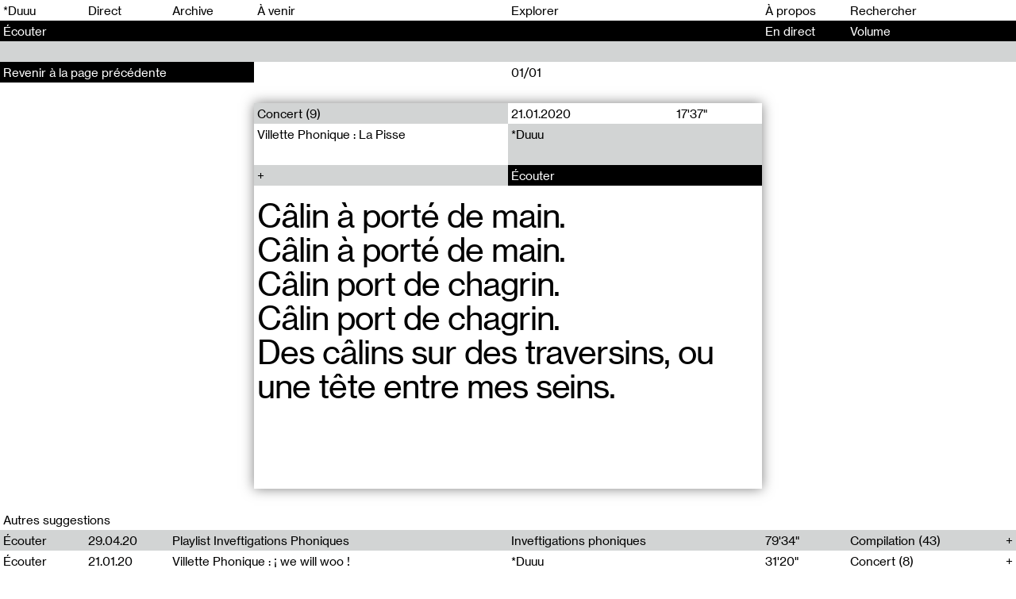

--- FILE ---
content_type: text/html; charset=UTF-8
request_url: https://duuuradio.fr/recherche?tags=laurent-isnard
body_size: 5381
content:
<!-- Doctype HTML5 -->
<!doctype html>
<!--[if lt IE 7]><html class="no-js lt-ie9 lt-ie8 lt-ie7" lang="fr"> <![endif]-->
<!--[if IE 7]><html class="no-js lt-ie9 lt-ie8" lang="fr"> <![endif]-->
<!--[if IE 8]><html class="no-js lt-ie9" lang="fr"> <![endif]-->
<!--[if IE 9 ]><html class="ie9 no-js"> <![endif]-->
<!--[if (gt IE 9)|!(IE)]><!-->
<html class="no-js" lang="fr" dir="ltr">
<!--<![endif]-->

<head>
  <meta charset="utf-8">
  <title>*Duuu&mdash;Unit&eacute;s Radiophoniques Mobiles &mdash; Recherche</title>
<meta content="*Duuu est un espace d&rsquo;art radiophonique d&eacute;di&eacute; &agrave; la cr&eacute;ation contemporaine, mettant en circulation les voix des artistes et des penseurs d&rsquo;aujourd&rsquo;hui. La structure fonctionne comme une plateforme de production et de diffusion de projets artistiques, sonores et radiophoniques." name="description">
<meta content="2025-03-20" name="date">
<meta content="*Duuu&mdash;Unit&eacute;s Radiophoniques Mobiles &mdash; Recherche" property="og:title">
<meta content="*Duuu est un espace d&rsquo;art radiophonique d&eacute;di&eacute; &agrave; la cr&eacute;ation contemporaine, mettant en circulation les voix des artistes et des penseurs d&rsquo;aujourd&rsquo;hui. La structure fonctionne comme une plateforme de production et de diffusion de projets artistiques, sonores et radiophoniques." property="og:description">
<meta content="*Duuu&mdash;Unit&eacute;s Radiophoniques Mobiles" property="og:site_name">
<meta content="https://duuuradio.fr/media/site/922fee3f8e-1744823778/bag_site_03-1200x630-crop.jpg" property="og:image">
<meta content="1200" property="og:image:width">
<meta content="630" property="og:image:height">
<meta content="website" property="og:type">
<meta content="all" name="robots">
<link href="https://duuuradio.fr/recherche" rel="canonical">
<meta content="https://duuuradio.fr/recherche" property="og:url">
<meta content="en_US" property="og:locale">

  <meta http-equiv="X-UA-Compatible" content="IE=edge">
  <meta name="viewport" content="width=device-width, initial-scale=1, viewport-fit=cover">

  <link rel="apple-touch-icon-precomposed" rel="apple-touch-icon" sizes="57x57" href="https://duuuradio.fr/media/site/4fe839761a-1601739779/favicon-57x.png" />
  <link rel="apple-touch-icon-precomposed" rel="apple-touch-icon" sizes="114x114" href="https://duuuradio.fr/media/site/4fe839761a-1601739779/favicon-114x.png" />
  <link rel="apple-touch-icon-precomposed" rel="apple-touch-icon" sizes="72x72" href="https://duuuradio.fr/media/site/4fe839761a-1601739779/favicon-72x.png" />
  <link rel="apple-touch-icon-precomposed" rel="apple-touch-icon" sizes="144x144" href="https://duuuradio.fr/media/site/4fe839761a-1601739779/favicon-144x.png" />
  <link rel="apple-touch-icon-precomposed" rel="apple-touch-icon" sizes="60x60" href="https://duuuradio.fr/media/site/4fe839761a-1601739779/favicon-60x.png" />
  <link rel="apple-touch-icon-precomposed" rel="apple-touch-icon" sizes="120x120" href="https://duuuradio.fr/media/site/4fe839761a-1601739779/favicon-120x.png" />
  <link rel="apple-touch-icon-precomposed" rel="apple-touch-icon" sizes="76x76" href="https://duuuradio.fr/media/site/4fe839761a-1601739779/favicon-76x.png" />
  <link rel="apple-touch-icon-precomposed" rel="apple-touch-icon" sizes="152x152" href="https://duuuradio.fr/media/site/4fe839761a-1601739779/favicon-152x.png" />
  <link rel="icon" type="image/png" href="https://duuuradio.fr/media/site/4fe839761a-1601739779/favicon-196x.png" sizes="196x196" />
  <link rel="icon" type="image/png" href="https://duuuradio.fr/media/site/4fe839761a-1601739779/favicon-96x.png" sizes="96x96" />
  <link rel="icon" type="image/png" href="https://duuuradio.fr/media/site/4fe839761a-1601739779/favicon-32x.png" sizes="32x32" />
  <link rel="icon" type="image/png" href="https://duuuradio.fr/media/site/4fe839761a-1601739779/favicon-16x.png" sizes="16x16" />
  <link rel="icon" type="image/png" href="https://duuuradio.fr/media/site/4fe839761a-1601739779/favicon-128x.png" sizes="128x128" />
  <meta name="application-name" content="&nbsp;" />
  <meta name="msapplication-TileColor" content="#FFFFFF" />
  <meta name="msapplication-TileImage" content="https://duuuradio.fr/media/site/4fe839761a-1601739779/favicon-144x.png" />
  <meta name="msapplication-square70x70logo" content="https://duuuradio.fr/media/site/4fe839761a-1601739779/favicon-70x.png" />
  <meta name="msapplication-square150x150logo" content="https://duuuradio.fr/media/site/4fe839761a-1601739779/favicon-150x.png" />
  <meta name="msapplication-wide310x150logo" content="https://duuuradio.fr/media/site/4fe839761a-1601739779/favicon-310x.png" />
  <meta name="msapplication-square310x310logo" content="https://duuuradio.fr/media/site/4fe839761a-1601739779/favicon-310x.png" />

  <link href="https://duuuradio.fr/assets/styles-DI8QnRVu.css" rel="stylesheet">
  <script async src="https://www.googletagmanager.com/gtag/js?id=UA-179542836-1"></script>
  <script>
    window.dataLayer = window.dataLayer || [];

    function gtag() {
      dataLayer.push(arguments);
    }
    gtag('js', new Date());
    gtag('config', 'UA-179542836-1');
  </script>
</head>

<body>

  <main class="main js-mainContainer">
    <header class="header js-headerContainer">
  <ul class="header__line header__menu">
    <li class="header__item header__item--hover"><a href="https://duuuradio.fr">*Duuu</a></li>
    <li class="header__item header__item--hover js-playLive"><span>Direct</span></li>
          <li id="header-archive" class="header__item js-headerItem header__item--hover"><a class="" href="https://duuuradio.fr/archive">Archive</a></li>
          <li id="header-coming" class="header__item js-headerItem header__item--hover"><a class="js-comingLink" href="https://duuuradio.fr/a-venir">À venir</a></li>
          <li id="header-explore" class="header__item js-headerItem header__item--hover"><a class="" href="https://duuuradio.fr/explorer">Explorer</a></li>
          <li id="header-about" class="header__item js-headerItem header__item--hover"><a class="" href="https://duuuradio.fr/a-propos">À propos</a></li>
        <form method="post" action="https://duuuradio.fr/recherche" class="header__item header__item--hover header__item--input js-searchForm">
      <input class="header__input js-searchInput" type="text" name="q" placeholder="Rechercher" autocomplete="off">
    </form>
    <div class="header__item header__hamburger js-headerHamburger"><span>Menu</span></div>
  </ul>

  
<div class="header__line header__player js-headerPlayer js-hover">
  <div class="header__item header__item--link"><span class="js-playButton">Écouter</span></div>
  <div class="header__item">
    <span class="js-liveTitle">
                        </span>
    <span class="header__playbutton js-playMobile play">
      <div></div>
    </span>
  </div>
  <div class="header__item"><span class="js-liveProgress">En direct</span></div>
  <div class="header__item">
    <span class="header__volume">
      <span>Volume</span>
      <span class="header__volume__inner js-playerVolume"><span class="js-playerVolumeInner"></span></span>
    </span>
    <span class="header__more js-liveMore">
          </span>
  </div>
</div>
  <div class="header__line header__progress js-hover js-headerProgress nohover inactive">
    <div class="header__progress__inner js-headerProgressInner"><span></span></div>
  </div>
</header>

<nav class="menu js-menu">
  <div class="menu__inner">
    <div class="menu__section">
      <ul class="menu__col">
        <li class="menu__item js-playLive js-hover"><span>Direct</span></li>
        <li class="menu__item js-searchMobile"><span>Rechercher</span></li>
                  <li class="menu__item js-hover"><a class="" href="https://duuuradio.fr/archive">Archive</a></li>
                  <li class="menu__item js-hover"><a class="js-comingLink" href="https://duuuradio.fr/a-venir">À venir</a></li>
                  <li class="menu__item js-hover"><a class="" href="https://duuuradio.fr/explorer">Explorer</a></li>
                  <li class="menu__item js-hover"><a class="" href="https://duuuradio.fr/a-propos">À propos</a></li>
              </ul>
    </div>
    <div class="menu__section">
      <div class="menu__col js-footerSize">
        <div class="footer__line footer__line--black">*Duuu—Espace d&#8217;art radiophonique</div>
        <div class="footer__line">*Duuu est une partition, c’est la traduction du mot RADIO en code Parsons.</div>
        <a class="footer__line js-hover" href="mailto:contact@duuuradio.fr">contact@duuuradio.fr</a>
        <div class='footer__line'></div>
        <a href="https://my.sendinblue.com/users/subscribe/js_id/2iwh7/id/1" class="footer__line js-hover" target="_blank">Inscrivez-vous à la newsletter de *Duuu</a>
        <a class="footer__line js-hover" href="https://maps.app.goo.gl/A589xfTjLogHe8fT9">Studio *Duuu—Folie N4, Parc de la Villette, Paris 19e</a>
                  <a class="footer__line js-hover" href="https://www.instagram.com/duuuradio">@duuuradio sur Instagram</a>
                  <a class="footer__line js-hover" href="https://www.facebook.com/duuuradio">*Duuu sur Facebook</a>
                  <a class="footer__line js-hover" href="https://editions.duuuradio.fr/">*Duuu éditions</a>
              </div>
    </div>
  </div>
</nav><form method="post" action="https://duuuradio.fr/recherche" class="searchbar js-searchForm js-searchFormMobile">
  <div class="searchbar__inputarea js-searchFormMobileContainer">
    <input class="searchbar__input js-exploreInput js-searchInput" type="text" name="q" placeholder="Taper une recherche" autocomplete="off">
    <div class="searchbar__caret"><span class="js-exploreCaret"></span></div>
  </div>
  <div class="searchbar__search">
    <div class="searchbar__search__col">
      <input class="searchbar__submit js-hover" name="submit" type="submit" value="Recherche">
    </div>
  </div>
</form><section class="live js-liveContainer">
    <article class="show">
    <div class="show__inner">
      <div class="show__mobile">
        <div class="show__mobile__col"></div>
        <div class="show__mobile__col">16.01.26</div>
        <div class="show__mobile__col js-playTrack" data-show="live">Écouter</div>
      </div>
      <div class="show__content">
        <div class="show__text"><p>Pour cette nouvelle lecture collective, des lecteurices se réunissent pour lire L&#8217;avec Schizophrénique de Danielle Roulot, édité par Hermann, dans la collection Psychanalyse, en 2014. Danielle Roulot, psychiatre, psychanalyste, a exercé à la clinique de La Borde, dans le Loir et Cher. C&#8217;est sur ce territoire qu&#8217;elle habite, que l&#8217;autrice fabrique des ponts entre des personnes qu&#8217;elle suit pas à pas, et que nous découvrons au fil du textes, comme dans un travelling. Ici, il n&#8217;y a pas de camera, c&#8217;est l&#8217;écriture qui fait lien. </p>
<p>&#8220;Je ne crois pas qu&#8217;il puisse y avoir, dans la psychothérapie des psychoses, de l&#8217;être ensemble, et c&#8217;est pour cela que je préfère le terme d&#8217;avec schizophrénique.&#8221;</p>
<p>Le collectif &#8220;À voix hautes&#8221; réunit des textes d&#8217;autrices ayant contribué à l&#8217;histoire de la psychothérapie Institutionnelle de la première moitié du 20ème siècle à aujourd&#8217;hui. Elles sont pensionnaires, psychiatres, psychanalystes, monitrices, secrétaire, éditrice, étudiante, écrivaines, ou encore chercheuses, et leurs textes sont peu connus ou peu diffusés. Le collectif &#8220;À voix hautes&#8221;, par le montage et l&#8217;assemblage, fait converser ces femmes qui n&#8217;ont pas toujours eu l&#8217;occasion de se rencontrer, n&#8217;ayant pas vécu à la même époque ou n&#8217;ayant pas côtoyé les mêmes milieux.</p></div>
              </div>
      <div class="show__lists">
                  <div class="show__section">
            <div class="show__section__title">Liens externes</div>
            <div class="show__section__list">
                                                <a href="" class="coverflow__section__line js-hover" target="_blank"></a>
                                          </div>
          </div>
        
                  <div class="show__section">
            <div class="show__section__title">Auteurs</div>
            <div class="show__section__list">
                          </div>
          </div>
        
                  <div class="show__section">
            <div class="show__section__title">Tags</div>
            <div class="show__section__list">
                              <a href="https://duuuradio.fr/recherche?tags=a-voix-haute" class="show__section__line js-hover"><span>A voix haute</span></a>
                              <a href="https://duuuradio.fr/recherche?tags=lecture-collective" class="show__section__line js-hover"><span>Lecture collective</span></a>
                          </div>
          </div>
        
        <div class="show__section">
          <div class="show__section__title">Partager</div>
          <div class="show__section__list">
                        <a href="mailto:?body=Live%0D%0Ahttps://duuuradio.fr/live&subject=Live" class="show__section__line js-hover"><span>Email</span></a>
          </div>
        </div>
      </div>
    </div>
  </article>
</section>    <div class="content js-main">
<section class="container search js-container" data-query="tags=laurent-isnard" data-template="explore">
  <section class="coverflow js-coverflow" data-page="">
      <article class="coverflow__item js-coverflowItem active">
      <div class="coverflow__inner">
        <div class="coverflow__counter js-coverflowCounter">
                    <div class="coverflow__counter__inner">01/01</div>
                  </div>
        <div class="coverflow__container js-coverflowContainer">
          <div class="coverflow__container__inner">
            <div class="coverflow__header js-coverflowHeader">
              <div class="coverflow__line">
                <a href="https://duuuradio.fr/recherche?collections=concert" class="coverflow__col coverflow__col--hover js-hover coverflow__col--subtitle">Concert (9)</a>
                <div class="coverflow__col coverflow__col--grid">
                  <div>21.01.2020</div>
                  <div>17'37"</div>
                </div>
              </div>
              <div class="coverflow__line">
                <div class="coverflow__col coverflow__col--text">Villette Phonique&#160;: La Pisse</div>
                <a href="https://duuuradio.fr/recherche?auteurs=duuu" class="coverflow__col coverflow__col--text coverflow__col--hover js-hover coverflow__col--author">*Duuu</a>
              </div>
              <div class="coverflow__line">
                <div class="coverflow__col coverflow__col--hover js-hover coverflow__col--more js-coverflowMore"></div>
                <div class="coverflow__col js-playTrack coverflow__col--hover js-hover coverflow__col--button" data-show="villette-phonique-la-pisse">Écouter</div>
              </div>
            </div>
            <div class="coverflow__sentence js-coverflowSentence"><p>Câlin à porté de main.<br />
Câlin à porté de main.<br />
Câlin port de chagrin.<br />
Câlin port de chagrin.<br />
Des câlins sur des traversins, ou une tête entre mes seins.</p></div>
            <div class="coverflow__body js-coverflowContent">
              <div class="coverflow__content"><p>La Pisse est un duo franco-brésilien formé en 2016 par Alice Rosa et Laurent Isnard. Leurs performances s&#8217;entremêlent d&#8217;improvisations et d&#8217;énergies rebelo-cinétiques, tantôt dans une candeur romantique et suave tantôt dans une démence sémantique.</p>
<p>Les Inveftigations Phoniques, c&#8217;est un collectif qui regroupe des musicien·nes, artistes souvent, oniriques et expérimentaux toujours, qui explorent des voies multiples de création. En groupes, en solo ou dans des formes de collaborations ponctuelles, les Inveftigations Phoniques visent à produire une musique à tous les vents.</p></div>
                              <div class="coverflow__content"><p>Une émission réalisée par Alice Rosa et Laurent Isnard en direct du studio *Duuu/FOLIE N4 vendredi 11 octobre 2019.<br />
Technique&#160;: Julien Brulé, Martin Fauret, Léo Roche</p></div>
              
                              <div class="coverflow__section">
                  <div class="coverflow__section__title">En relation</div>
                  <div class="coverflow__section__list">
                                          <a href="https://duuuradio.fr/archive/villette-phonique-king-baxter" class="coverflow__section__line js-hover coverflow__section__line--grid">
                        <div>Villette Phonique : King Baxter</div>
                        <div>39'56"</div>
                      </a>
                                          <a href="https://duuuradio.fr/archive/villette-phonique-flesh-world" class="coverflow__section__line js-hover coverflow__section__line--grid">
                        <div>Villette Phonique : Flesh World</div>
                        <div>24'45"</div>
                      </a>
                                          <a href="https://duuuradio.fr/archive/villette-phonique-enzo-jacques" class="coverflow__section__line js-hover coverflow__section__line--grid">
                        <div>Villette Phonique : Enzo & Jacques</div>
                        <div>31'10"</div>
                      </a>
                                          <a href="https://duuuradio.fr/archive/villette-phonique-dominique-gilliot" class="coverflow__section__line js-hover coverflow__section__line--grid">
                        <div>Villette Phonique : Dominique Gilliot</div>
                        <div>18'07"</div>
                      </a>
                                          <a href="https://duuuradio.fr/archive/villette-phonique-a-plusieurs-sous-raphael-julliard" class="coverflow__section__line js-hover coverflow__section__line--grid">
                        <div>Villette Phonique : À PLUSIEURS sous Raphaël Julliard</div>
                        <div>25'00"</div>
                      </a>
                                      </div>
                </div>
              
                              <div class="coverflow__section">
                  <div class="coverflow__section__title">Liens externes</div>
                  <div class="coverflow__section__list">
                                                                  <a href="http://lapisse.fr/" class="coverflow__section__line js-hover" target="_blank">La Pisse</a>
                                                            </div>
                </div>
              
                              <div class="coverflow__section">
                  <div class="coverflow__section__title">Tags</div>
                  <div class="coverflow__section__list">
                                          <a href="https://duuuradio.fr/recherche?tags=villette-phonique" class="coverflow__section__line js-hover">Villette Phonique</a>
                                          <a href="https://duuuradio.fr/recherche?tags=inveftigations-phoniques" class="coverflow__section__line js-hover">Inveftigations Phoniques</a>
                                          <a href="https://duuuradio.fr/recherche?tags=la-pisse" class="coverflow__section__line js-hover">La Pisse</a>
                                          <a href="https://duuuradio.fr/recherche?tags=alice-rosa" class="coverflow__section__line js-hover">Alice Rosa</a>
                                          <a href="https://duuuradio.fr/recherche?tags=laurent-isnard" class="coverflow__section__line js-hover">Laurent Isnard</a>
                                      </div>
                </div>
              
              <div class="coverflow__section">
                <div class="coverflow__section__title">Partager</div>
                <div class="coverflow__section__list">
                                    <a href="mailto:?body=Villette Phonique&#160;: La Pisse%0D%0Ahttps://duuuradio.fr/archive/villette-phonique-la-pisse&subject=Villette Phonique&#160;: La Pisse" class="show__section__line js-hover"><span>Email</span></a>
                </div>
              </div>
            </div>
          </div>
        </div>
      </div>
    </article>
  
      <a href="https://duuuradio.fr/explorer" class="coverflow__button js-hover js-coverflowButton"><span>Revenir à la page précédente</span></a>
  </section>  <section class="selection">
  <div class="selection__title">Autres suggestions</div>
  <article class="archive__list">
    <div class="archive__list__selection">
      <div class="archive__list__item js-archiveItemContainer">
  <a href="https://duuuradio.fr/archive/playlist-inveftigations-phoniques" class="archive__list__header js-archiveItem js-hover js-archiveLink" data-id="1">
    <div class="archive__col js-playTrack" data-show="playlist-inveftigations-phoniques"><span>Écouter</span></div>
    <div class="archive__col"><span>29.04.20</span></div>
    <div class="archive__col"><span>Playlist Inveftigations Phoniques</span></div>
    <div class="archive__col"><span>Inveftigations phoniques</span></div>
    <div class="archive__col"><span class="full">79'34"</span></div>
    <div class="archive__col"><span>Compilation (43)</span><span class="archive__more"></span></div>
  </a>
  </div><div class="archive__list__item js-archiveItemContainer">
  <a href="https://duuuradio.fr/archive/villette-phonique-we-will-woo" class="archive__list__header js-archiveItem js-hover js-archiveLink" data-id="2">
    <div class="archive__col js-playTrack" data-show="villette-phonique-we-will-woo"><span>Écouter</span></div>
    <div class="archive__col"><span>21.01.20</span></div>
    <div class="archive__col"><span>Villette Phonique&#160;: ¡&#160;we will woo&#160;!</span></div>
    <div class="archive__col"><span>*Duuu</span></div>
    <div class="archive__col"><span class="full">31'20"</span></div>
    <div class="archive__col"><span>Concert (8)</span><span class="archive__more"></span></div>
  </a>
  </div><div class="archive__list__item js-archiveItemContainer">
  <a href="https://duuuradio.fr/archive/villette-phonique-vitaphone" class="archive__list__header js-archiveItem js-hover js-archiveLink" data-id="3">
    <div class="archive__col js-playTrack" data-show="villette-phonique-vitaphone"><span>Écouter</span></div>
    <div class="archive__col"><span>21.01.20</span></div>
    <div class="archive__col"><span>Villette Phonique&#160;: Vitaphone</span></div>
    <div class="archive__col"><span>*Duuu</span></div>
    <div class="archive__col"><span class="full">39'10"</span></div>
    <div class="archive__col"><span>Concert (12)</span><span class="archive__more"></span></div>
  </a>
  </div><div class="archive__list__item js-archiveItemContainer">
  <a href="https://duuuradio.fr/archive/villette-phonique-shrouded-the-dinner" class="archive__list__header js-archiveItem js-hover js-archiveLink" data-id="4">
    <div class="archive__col js-playTrack" data-show="villette-phonique-shrouded-the-dinner"><span>Écouter</span></div>
    <div class="archive__col"><span>21.01.20</span></div>
    <div class="archive__col"><span>Villette Phonique&#160;: Shrouded & the Dinner</span></div>
    <div class="archive__col"><span>*Duuu</span></div>
    <div class="archive__col"><span class="full">35'25"</span></div>
    <div class="archive__col"><span>Concert (13)</span><span class="archive__more"></span></div>
  </a>
  </div><div class="archive__list__item js-archiveItemContainer">
  <a href="https://duuuradio.fr/archive/villette-phonique-king-baxter" class="archive__list__header js-archiveItem js-hover js-archiveLink" data-id="5">
    <div class="archive__col js-playTrack" data-show="villette-phonique-king-baxter"><span>Écouter</span></div>
    <div class="archive__col"><span>21.01.20</span></div>
    <div class="archive__col"><span>Villette Phonique&#160;: King Baxter</span></div>
    <div class="archive__col"><span>*Duuu</span></div>
    <div class="archive__col"><span class="full">39'56"</span></div>
    <div class="archive__col"><span>Concert (14)</span><span class="archive__more"></span></div>
  </a>
  </div><div class="archive__list__item js-archiveItemContainer">
  <a href="https://duuuradio.fr/archive/villette-phonique-flesh-world" class="archive__list__header js-archiveItem js-hover js-archiveLink" data-id="6">
    <div class="archive__col js-playTrack" data-show="villette-phonique-flesh-world"><span>Écouter</span></div>
    <div class="archive__col"><span>21.01.20</span></div>
    <div class="archive__col"><span>Villette Phonique&#160;: Flesh World</span></div>
    <div class="archive__col"><span>*Duuu</span></div>
    <div class="archive__col"><span class="full">24'45"</span></div>
    <div class="archive__col"><span>Concert (10)</span><span class="archive__more"></span></div>
  </a>
  </div><div class="archive__list__item js-archiveItemContainer">
  <a href="https://duuuradio.fr/archive/villette-phonique-enzo-jacques" class="archive__list__header js-archiveItem js-hover js-archiveLink" data-id="7">
    <div class="archive__col js-playTrack" data-show="villette-phonique-enzo-jacques"><span>Écouter</span></div>
    <div class="archive__col"><span>21.01.20</span></div>
    <div class="archive__col"><span>Villette Phonique&#160;: Enzo & Jacques</span></div>
    <div class="archive__col"><span>*Duuu</span></div>
    <div class="archive__col"><span class="full">31'10"</span></div>
    <div class="archive__col"><span>Concert (15)</span><span class="archive__more"></span></div>
  </a>
  </div><div class="archive__list__item js-archiveItemContainer">
  <a href="https://duuuradio.fr/archive/villette-phonique-dominique-gilliot" class="archive__list__header js-archiveItem js-hover js-archiveLink" data-id="8">
    <div class="archive__col js-playTrack" data-show="villette-phonique-dominique-gilliot"><span>Écouter</span></div>
    <div class="archive__col"><span>21.01.20</span></div>
    <div class="archive__col"><span>Villette Phonique&#160;: Dominique Gilliot</span></div>
    <div class="archive__col"><span>*Duuu</span></div>
    <div class="archive__col"><span class="full">18'07"</span></div>
    <div class="archive__col"><span>Concert (11)</span><span class="archive__more"></span></div>
  </a>
  </div><div class="archive__list__item js-archiveItemContainer">
  <a href="https://duuuradio.fr/archive/villette-phonique-a-plusieurs-sous-raphael-julliard" class="archive__list__header js-archiveItem js-hover js-archiveLink" data-id="9">
    <div class="archive__col js-playTrack" data-show="villette-phonique-a-plusieurs-sous-raphael-julliard"><span>Écouter</span></div>
    <div class="archive__col"><span>21.01.20</span></div>
    <div class="archive__col"><span>Villette Phonique&#160;: À PLUSIEURS sous Raphaël Julliard</span></div>
    <div class="archive__col"><span>*Duuu</span></div>
    <div class="archive__col"><span class="full">25'00"</span></div>
    <div class="archive__col"><span>Concert (16)</span><span class="archive__more"></span></div>
  </a>
  </div>    </div>
  </article>
</section></section>

</div>
<footer class="footer js-footer js-footerSize">
  <div class="footer__col">
    <div class="footer__line footer__line--black">*Duuu—Espace d&#8217;art radiophonique</div>
  </div>

  <div class="footer__col js-footerSize">
    <div class="footer__line">*Duuu est une partition, c’est la traduction du mot RADIO en code Parsons.</div>
    <a class="footer__line js-hover" href="mailto:contact@duuuradio.fr">contact@duuuradio.fr</a>
    <div class='footer__line'></div>
    <a href="https://duuuradio.fr/a-propos" class="footer__line js-hover" target="_blank">Inscrivez-vous à la newsletter de *Duuu</a>
    <a class="footer__line js-hover" href="https://maps.app.goo.gl/A589xfTjLogHe8fT9">Studio *Duuu—Folie N4, Parc de la Villette, Paris 19e</a>
          <a class="footer__line js-hover" href="https://www.instagram.com/duuuradio">@duuuradio sur Instagram</a>
          <a class="footer__line js-hover" href="https://www.facebook.com/duuuradio">*Duuu sur Facebook</a>
          <a class="footer__line js-hover" href="https://editions.duuuradio.fr/">*Duuu éditions</a>
      </div>
</footer><section class="calm js-calmContainer" style="--background: var(--red); --color: var(--pink);">
  <div class="calm__inner">
    <div class="calm__item">
      <div class="calm__item__col js-calmItem"><span class="calm__item__inner js-calmProgressMinutes">00</span></div>
      <div class="calm__item__col js-calmItem"><span class="calm__item__inner js-calmProgressSeconds">00</span></div>
    </div>
    <div class="calm__item">
      <div class="calm__item__col js-calmItem"><span class="calm__item__inner js-calmDurationMinutes">00</span></div>
      <div class="calm__item__col js-calmItem"><span class="calm__item__inner js-calmDurationSeconds">00</span></div>
    </div>
  </div>
</section></main>
<script src="https://duuuradio.fr/assets/index-vBd7WjC5.js" type="module"></script></body>

</html>

--- FILE ---
content_type: text/html; charset=UTF-8
request_url: https://duuuradio.fr/get-live-info
body_size: 27
content:
{"isOnAir":false,"currentTime":null,"url":null,"title":null,"status":null}

--- FILE ---
content_type: text/html; charset=UTF-8
request_url: https://duuuradio.fr/get-live-info
body_size: 27
content:
{"isOnAir":false,"currentTime":null,"url":null,"title":null,"status":null}